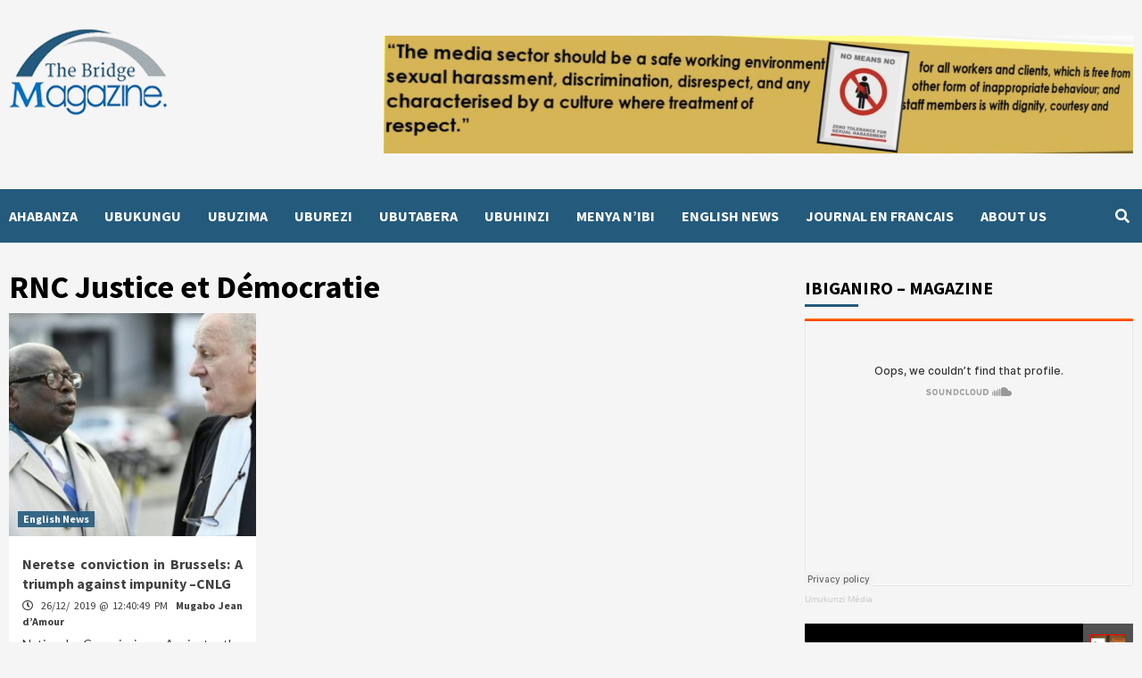

--- FILE ---
content_type: text/html; charset=UTF-8
request_url: https://thebridge.rw/tag/rnc-justice-et-democratie/
body_size: 14764
content:
<!doctype html>
<html lang="en-US">
<head>
    <meta charset="UTF-8">
    <meta name="viewport" content="width=device-width, initial-scale=1">
    <link rel="profile" href="http://gmpg.org/xfn/11">

    <title>RNC Justice et Démocratie &#8211; THEBRIDGE.RW</title>
	<style>img:is([sizes="auto" i], [sizes^="auto," i]) { contain-intrinsic-size: 3000px 1500px }</style>
	<meta name="robots" content="follow, noindex">
<meta property="og:url" content="https://thebridge.rw/tag/rnc-justice-et-democratie/">
<meta property="og:site_name" content="THEBRIDGE.RW">
<meta property="og:locale" content="en_US">
<meta property="og:type" content="object">
<meta property="og:title" content="RNC Justice et Démocratie - THEBRIDGE.RW">
<meta property="fb:pages" content="">
<meta property="fb:admins" content="">
<meta property="fb:app_id" content="">
<meta name="twitter:card" content="summary">
<meta name="twitter:site" content="https://twitter.com/MaBridge_2018">
<meta name="twitter:creator" content="https://twitter.com/MaBridge_2018">
<meta name="twitter:title" content="RNC Justice et Démocratie - THEBRIDGE.RW">
<link rel='dns-prefetch' href='//static.addtoany.com' />
<link rel='dns-prefetch' href='//fonts.googleapis.com' />
		<!-- This site uses the Google Analytics by MonsterInsights plugin v9.9.0 - Using Analytics tracking - https://www.monsterinsights.com/ -->
		<!-- Note: MonsterInsights is not currently configured on this site. The site owner needs to authenticate with Google Analytics in the MonsterInsights settings panel. -->
					<!-- No tracking code set -->
				<!-- / Google Analytics by MonsterInsights -->
		<script type="text/javascript">
/* <![CDATA[ */
window._wpemojiSettings = {"baseUrl":"https:\/\/s.w.org\/images\/core\/emoji\/16.0.1\/72x72\/","ext":".png","svgUrl":"https:\/\/s.w.org\/images\/core\/emoji\/16.0.1\/svg\/","svgExt":".svg","source":{"concatemoji":"https:\/\/thebridge.rw\/wp-includes\/js\/wp-emoji-release.min.js?ver=6.8.3"}};
/*! This file is auto-generated */
!function(s,n){var o,i,e;function c(e){try{var t={supportTests:e,timestamp:(new Date).valueOf()};sessionStorage.setItem(o,JSON.stringify(t))}catch(e){}}function p(e,t,n){e.clearRect(0,0,e.canvas.width,e.canvas.height),e.fillText(t,0,0);var t=new Uint32Array(e.getImageData(0,0,e.canvas.width,e.canvas.height).data),a=(e.clearRect(0,0,e.canvas.width,e.canvas.height),e.fillText(n,0,0),new Uint32Array(e.getImageData(0,0,e.canvas.width,e.canvas.height).data));return t.every(function(e,t){return e===a[t]})}function u(e,t){e.clearRect(0,0,e.canvas.width,e.canvas.height),e.fillText(t,0,0);for(var n=e.getImageData(16,16,1,1),a=0;a<n.data.length;a++)if(0!==n.data[a])return!1;return!0}function f(e,t,n,a){switch(t){case"flag":return n(e,"\ud83c\udff3\ufe0f\u200d\u26a7\ufe0f","\ud83c\udff3\ufe0f\u200b\u26a7\ufe0f")?!1:!n(e,"\ud83c\udde8\ud83c\uddf6","\ud83c\udde8\u200b\ud83c\uddf6")&&!n(e,"\ud83c\udff4\udb40\udc67\udb40\udc62\udb40\udc65\udb40\udc6e\udb40\udc67\udb40\udc7f","\ud83c\udff4\u200b\udb40\udc67\u200b\udb40\udc62\u200b\udb40\udc65\u200b\udb40\udc6e\u200b\udb40\udc67\u200b\udb40\udc7f");case"emoji":return!a(e,"\ud83e\udedf")}return!1}function g(e,t,n,a){var r="undefined"!=typeof WorkerGlobalScope&&self instanceof WorkerGlobalScope?new OffscreenCanvas(300,150):s.createElement("canvas"),o=r.getContext("2d",{willReadFrequently:!0}),i=(o.textBaseline="top",o.font="600 32px Arial",{});return e.forEach(function(e){i[e]=t(o,e,n,a)}),i}function t(e){var t=s.createElement("script");t.src=e,t.defer=!0,s.head.appendChild(t)}"undefined"!=typeof Promise&&(o="wpEmojiSettingsSupports",i=["flag","emoji"],n.supports={everything:!0,everythingExceptFlag:!0},e=new Promise(function(e){s.addEventListener("DOMContentLoaded",e,{once:!0})}),new Promise(function(t){var n=function(){try{var e=JSON.parse(sessionStorage.getItem(o));if("object"==typeof e&&"number"==typeof e.timestamp&&(new Date).valueOf()<e.timestamp+604800&&"object"==typeof e.supportTests)return e.supportTests}catch(e){}return null}();if(!n){if("undefined"!=typeof Worker&&"undefined"!=typeof OffscreenCanvas&&"undefined"!=typeof URL&&URL.createObjectURL&&"undefined"!=typeof Blob)try{var e="postMessage("+g.toString()+"("+[JSON.stringify(i),f.toString(),p.toString(),u.toString()].join(",")+"));",a=new Blob([e],{type:"text/javascript"}),r=new Worker(URL.createObjectURL(a),{name:"wpTestEmojiSupports"});return void(r.onmessage=function(e){c(n=e.data),r.terminate(),t(n)})}catch(e){}c(n=g(i,f,p,u))}t(n)}).then(function(e){for(var t in e)n.supports[t]=e[t],n.supports.everything=n.supports.everything&&n.supports[t],"flag"!==t&&(n.supports.everythingExceptFlag=n.supports.everythingExceptFlag&&n.supports[t]);n.supports.everythingExceptFlag=n.supports.everythingExceptFlag&&!n.supports.flag,n.DOMReady=!1,n.readyCallback=function(){n.DOMReady=!0}}).then(function(){return e}).then(function(){var e;n.supports.everything||(n.readyCallback(),(e=n.source||{}).concatemoji?t(e.concatemoji):e.wpemoji&&e.twemoji&&(t(e.twemoji),t(e.wpemoji)))}))}((window,document),window._wpemojiSettings);
/* ]]> */
</script>

<style id='wp-emoji-styles-inline-css' type='text/css'>

	img.wp-smiley, img.emoji {
		display: inline !important;
		border: none !important;
		box-shadow: none !important;
		height: 1em !important;
		width: 1em !important;
		margin: 0 0.07em !important;
		vertical-align: -0.1em !important;
		background: none !important;
		padding: 0 !important;
	}
</style>
<link rel='stylesheet' id='wp-block-library-css' href='https://thebridge.rw/wp-includes/css/dist/block-library/style.min.css?ver=6.8.3' type='text/css' media='all' />
<style id='classic-theme-styles-inline-css' type='text/css'>
/*! This file is auto-generated */
.wp-block-button__link{color:#fff;background-color:#32373c;border-radius:9999px;box-shadow:none;text-decoration:none;padding:calc(.667em + 2px) calc(1.333em + 2px);font-size:1.125em}.wp-block-file__button{background:#32373c;color:#fff;text-decoration:none}
</style>
<style id='global-styles-inline-css' type='text/css'>
:root{--wp--preset--aspect-ratio--square: 1;--wp--preset--aspect-ratio--4-3: 4/3;--wp--preset--aspect-ratio--3-4: 3/4;--wp--preset--aspect-ratio--3-2: 3/2;--wp--preset--aspect-ratio--2-3: 2/3;--wp--preset--aspect-ratio--16-9: 16/9;--wp--preset--aspect-ratio--9-16: 9/16;--wp--preset--color--black: #000000;--wp--preset--color--cyan-bluish-gray: #abb8c3;--wp--preset--color--white: #ffffff;--wp--preset--color--pale-pink: #f78da7;--wp--preset--color--vivid-red: #cf2e2e;--wp--preset--color--luminous-vivid-orange: #ff6900;--wp--preset--color--luminous-vivid-amber: #fcb900;--wp--preset--color--light-green-cyan: #7bdcb5;--wp--preset--color--vivid-green-cyan: #00d084;--wp--preset--color--pale-cyan-blue: #8ed1fc;--wp--preset--color--vivid-cyan-blue: #0693e3;--wp--preset--color--vivid-purple: #9b51e0;--wp--preset--gradient--vivid-cyan-blue-to-vivid-purple: linear-gradient(135deg,rgba(6,147,227,1) 0%,rgb(155,81,224) 100%);--wp--preset--gradient--light-green-cyan-to-vivid-green-cyan: linear-gradient(135deg,rgb(122,220,180) 0%,rgb(0,208,130) 100%);--wp--preset--gradient--luminous-vivid-amber-to-luminous-vivid-orange: linear-gradient(135deg,rgba(252,185,0,1) 0%,rgba(255,105,0,1) 100%);--wp--preset--gradient--luminous-vivid-orange-to-vivid-red: linear-gradient(135deg,rgba(255,105,0,1) 0%,rgb(207,46,46) 100%);--wp--preset--gradient--very-light-gray-to-cyan-bluish-gray: linear-gradient(135deg,rgb(238,238,238) 0%,rgb(169,184,195) 100%);--wp--preset--gradient--cool-to-warm-spectrum: linear-gradient(135deg,rgb(74,234,220) 0%,rgb(151,120,209) 20%,rgb(207,42,186) 40%,rgb(238,44,130) 60%,rgb(251,105,98) 80%,rgb(254,248,76) 100%);--wp--preset--gradient--blush-light-purple: linear-gradient(135deg,rgb(255,206,236) 0%,rgb(152,150,240) 100%);--wp--preset--gradient--blush-bordeaux: linear-gradient(135deg,rgb(254,205,165) 0%,rgb(254,45,45) 50%,rgb(107,0,62) 100%);--wp--preset--gradient--luminous-dusk: linear-gradient(135deg,rgb(255,203,112) 0%,rgb(199,81,192) 50%,rgb(65,88,208) 100%);--wp--preset--gradient--pale-ocean: linear-gradient(135deg,rgb(255,245,203) 0%,rgb(182,227,212) 50%,rgb(51,167,181) 100%);--wp--preset--gradient--electric-grass: linear-gradient(135deg,rgb(202,248,128) 0%,rgb(113,206,126) 100%);--wp--preset--gradient--midnight: linear-gradient(135deg,rgb(2,3,129) 0%,rgb(40,116,252) 100%);--wp--preset--font-size--small: 13px;--wp--preset--font-size--medium: 20px;--wp--preset--font-size--large: 36px;--wp--preset--font-size--x-large: 42px;--wp--preset--spacing--20: 0.44rem;--wp--preset--spacing--30: 0.67rem;--wp--preset--spacing--40: 1rem;--wp--preset--spacing--50: 1.5rem;--wp--preset--spacing--60: 2.25rem;--wp--preset--spacing--70: 3.38rem;--wp--preset--spacing--80: 5.06rem;--wp--preset--shadow--natural: 6px 6px 9px rgba(0, 0, 0, 0.2);--wp--preset--shadow--deep: 12px 12px 50px rgba(0, 0, 0, 0.4);--wp--preset--shadow--sharp: 6px 6px 0px rgba(0, 0, 0, 0.2);--wp--preset--shadow--outlined: 6px 6px 0px -3px rgba(255, 255, 255, 1), 6px 6px rgba(0, 0, 0, 1);--wp--preset--shadow--crisp: 6px 6px 0px rgba(0, 0, 0, 1);}:where(.is-layout-flex){gap: 0.5em;}:where(.is-layout-grid){gap: 0.5em;}body .is-layout-flex{display: flex;}.is-layout-flex{flex-wrap: wrap;align-items: center;}.is-layout-flex > :is(*, div){margin: 0;}body .is-layout-grid{display: grid;}.is-layout-grid > :is(*, div){margin: 0;}:where(.wp-block-columns.is-layout-flex){gap: 2em;}:where(.wp-block-columns.is-layout-grid){gap: 2em;}:where(.wp-block-post-template.is-layout-flex){gap: 1.25em;}:where(.wp-block-post-template.is-layout-grid){gap: 1.25em;}.has-black-color{color: var(--wp--preset--color--black) !important;}.has-cyan-bluish-gray-color{color: var(--wp--preset--color--cyan-bluish-gray) !important;}.has-white-color{color: var(--wp--preset--color--white) !important;}.has-pale-pink-color{color: var(--wp--preset--color--pale-pink) !important;}.has-vivid-red-color{color: var(--wp--preset--color--vivid-red) !important;}.has-luminous-vivid-orange-color{color: var(--wp--preset--color--luminous-vivid-orange) !important;}.has-luminous-vivid-amber-color{color: var(--wp--preset--color--luminous-vivid-amber) !important;}.has-light-green-cyan-color{color: var(--wp--preset--color--light-green-cyan) !important;}.has-vivid-green-cyan-color{color: var(--wp--preset--color--vivid-green-cyan) !important;}.has-pale-cyan-blue-color{color: var(--wp--preset--color--pale-cyan-blue) !important;}.has-vivid-cyan-blue-color{color: var(--wp--preset--color--vivid-cyan-blue) !important;}.has-vivid-purple-color{color: var(--wp--preset--color--vivid-purple) !important;}.has-black-background-color{background-color: var(--wp--preset--color--black) !important;}.has-cyan-bluish-gray-background-color{background-color: var(--wp--preset--color--cyan-bluish-gray) !important;}.has-white-background-color{background-color: var(--wp--preset--color--white) !important;}.has-pale-pink-background-color{background-color: var(--wp--preset--color--pale-pink) !important;}.has-vivid-red-background-color{background-color: var(--wp--preset--color--vivid-red) !important;}.has-luminous-vivid-orange-background-color{background-color: var(--wp--preset--color--luminous-vivid-orange) !important;}.has-luminous-vivid-amber-background-color{background-color: var(--wp--preset--color--luminous-vivid-amber) !important;}.has-light-green-cyan-background-color{background-color: var(--wp--preset--color--light-green-cyan) !important;}.has-vivid-green-cyan-background-color{background-color: var(--wp--preset--color--vivid-green-cyan) !important;}.has-pale-cyan-blue-background-color{background-color: var(--wp--preset--color--pale-cyan-blue) !important;}.has-vivid-cyan-blue-background-color{background-color: var(--wp--preset--color--vivid-cyan-blue) !important;}.has-vivid-purple-background-color{background-color: var(--wp--preset--color--vivid-purple) !important;}.has-black-border-color{border-color: var(--wp--preset--color--black) !important;}.has-cyan-bluish-gray-border-color{border-color: var(--wp--preset--color--cyan-bluish-gray) !important;}.has-white-border-color{border-color: var(--wp--preset--color--white) !important;}.has-pale-pink-border-color{border-color: var(--wp--preset--color--pale-pink) !important;}.has-vivid-red-border-color{border-color: var(--wp--preset--color--vivid-red) !important;}.has-luminous-vivid-orange-border-color{border-color: var(--wp--preset--color--luminous-vivid-orange) !important;}.has-luminous-vivid-amber-border-color{border-color: var(--wp--preset--color--luminous-vivid-amber) !important;}.has-light-green-cyan-border-color{border-color: var(--wp--preset--color--light-green-cyan) !important;}.has-vivid-green-cyan-border-color{border-color: var(--wp--preset--color--vivid-green-cyan) !important;}.has-pale-cyan-blue-border-color{border-color: var(--wp--preset--color--pale-cyan-blue) !important;}.has-vivid-cyan-blue-border-color{border-color: var(--wp--preset--color--vivid-cyan-blue) !important;}.has-vivid-purple-border-color{border-color: var(--wp--preset--color--vivid-purple) !important;}.has-vivid-cyan-blue-to-vivid-purple-gradient-background{background: var(--wp--preset--gradient--vivid-cyan-blue-to-vivid-purple) !important;}.has-light-green-cyan-to-vivid-green-cyan-gradient-background{background: var(--wp--preset--gradient--light-green-cyan-to-vivid-green-cyan) !important;}.has-luminous-vivid-amber-to-luminous-vivid-orange-gradient-background{background: var(--wp--preset--gradient--luminous-vivid-amber-to-luminous-vivid-orange) !important;}.has-luminous-vivid-orange-to-vivid-red-gradient-background{background: var(--wp--preset--gradient--luminous-vivid-orange-to-vivid-red) !important;}.has-very-light-gray-to-cyan-bluish-gray-gradient-background{background: var(--wp--preset--gradient--very-light-gray-to-cyan-bluish-gray) !important;}.has-cool-to-warm-spectrum-gradient-background{background: var(--wp--preset--gradient--cool-to-warm-spectrum) !important;}.has-blush-light-purple-gradient-background{background: var(--wp--preset--gradient--blush-light-purple) !important;}.has-blush-bordeaux-gradient-background{background: var(--wp--preset--gradient--blush-bordeaux) !important;}.has-luminous-dusk-gradient-background{background: var(--wp--preset--gradient--luminous-dusk) !important;}.has-pale-ocean-gradient-background{background: var(--wp--preset--gradient--pale-ocean) !important;}.has-electric-grass-gradient-background{background: var(--wp--preset--gradient--electric-grass) !important;}.has-midnight-gradient-background{background: var(--wp--preset--gradient--midnight) !important;}.has-small-font-size{font-size: var(--wp--preset--font-size--small) !important;}.has-medium-font-size{font-size: var(--wp--preset--font-size--medium) !important;}.has-large-font-size{font-size: var(--wp--preset--font-size--large) !important;}.has-x-large-font-size{font-size: var(--wp--preset--font-size--x-large) !important;}
:where(.wp-block-post-template.is-layout-flex){gap: 1.25em;}:where(.wp-block-post-template.is-layout-grid){gap: 1.25em;}
:where(.wp-block-columns.is-layout-flex){gap: 2em;}:where(.wp-block-columns.is-layout-grid){gap: 2em;}
:root :where(.wp-block-pullquote){font-size: 1.5em;line-height: 1.6;}
</style>
<link rel='stylesheet' id='wpsm_team_b-font-awesome-front-css' href='https://thebridge.rw/wp-content/plugins/team-builder/assets/css/font-awesome/css/font-awesome.min.css?ver=6.8.3' type='text/css' media='all' />
<link rel='stylesheet' id='wpsm_team_b_bootstrap-front-css' href='https://thebridge.rw/wp-content/plugins/team-builder/assets/css/bootstrap-front.css?ver=6.8.3' type='text/css' media='all' />
<link rel='stylesheet' id='wpsm_team_b_team-css' href='https://thebridge.rw/wp-content/plugins/team-builder/assets/css/team.css?ver=6.8.3' type='text/css' media='all' />
<link rel='stylesheet' id='wpsm_team_b_owl_carousel_min_css-css' href='https://thebridge.rw/wp-content/plugins/team-builder/assets/css/owl.carousel.min.css?ver=6.8.3' type='text/css' media='all' />
<link rel='stylesheet' id='ppress-frontend-css' href='https://thebridge.rw/wp-content/plugins/wp-user-avatar/assets/css/frontend.min.css?ver=4.16.7' type='text/css' media='all' />
<link rel='stylesheet' id='ppress-flatpickr-css' href='https://thebridge.rw/wp-content/plugins/wp-user-avatar/assets/flatpickr/flatpickr.min.css?ver=4.16.7' type='text/css' media='all' />
<link rel='stylesheet' id='ppress-select2-css' href='https://thebridge.rw/wp-content/plugins/wp-user-avatar/assets/select2/select2.min.css?ver=6.8.3' type='text/css' media='all' />
<link rel='stylesheet' id='font-awesome-v5-css' href='https://thebridge.rw/wp-content/themes/covernews/assets/font-awesome-v5/css/fontawesome-all.min.css?ver=6.8.3' type='text/css' media='all' />
<link rel='stylesheet' id='bootstrap-css' href='https://thebridge.rw/wp-content/themes/covernews/assets/bootstrap/css/bootstrap.min.css?ver=6.8.3' type='text/css' media='all' />
<link rel='stylesheet' id='slick-css' href='https://thebridge.rw/wp-content/themes/covernews/assets/slick/css/slick.css?ver=6.8.3' type='text/css' media='all' />
<link rel='stylesheet' id='covernews-google-fonts-css' href='https://fonts.googleapis.com/css?family=Source%20Sans%20Pro:400,400i,700,700i|Lato:400,300,400italic,900,700&#038;subset=latin,latin-ext' type='text/css' media='all' />
<link rel='stylesheet' id='covernews-style-css' href='https://thebridge.rw/wp-content/themes/covernews/style.css?ver=6.8.3' type='text/css' media='all' />
<link rel='stylesheet' id='post_hit_counter-widget-css' href='https://thebridge.rw/wp-content/plugins/post-hit-counterr/assets/css/widget.css?ver=1.3.2' type='text/css' media='all' />
<link rel='stylesheet' id='addtoany-css' href='https://thebridge.rw/wp-content/plugins/add-to-any/addtoany.min.css?ver=1.16' type='text/css' media='all' />
<script type="text/javascript" src="https://thebridge.rw/wp-includes/js/jquery/jquery.min.js?ver=3.7.1" id="jquery-core-js"></script>
<script type="text/javascript" src="https://thebridge.rw/wp-includes/js/jquery/jquery-migrate.min.js?ver=3.4.1" id="jquery-migrate-js"></script>
<script type="text/javascript" src="https://thebridge.rw/wp-content/plugins/captcha-ban%20xx/assets/global/plugins/custom/js/front-end-script.js?ver=6.8.3" id="captcha-bank-front-end-script.js-js"></script>
<script type="text/javascript" id="addtoany-core-js-before">
/* <![CDATA[ */
window.a2a_config=window.a2a_config||{};a2a_config.callbacks=[];a2a_config.overlays=[];a2a_config.templates={};
/* ]]> */
</script>
<script type="text/javascript" defer src="https://static.addtoany.com/menu/page.js" id="addtoany-core-js"></script>
<script type="text/javascript" defer src="https://thebridge.rw/wp-content/plugins/add-to-any/addtoany.min.js?ver=1.1" id="addtoany-jquery-js"></script>
<script type="text/javascript" src="https://thebridge.rw/wp-content/plugins/team-builder/assets/js/owl.carousel.min.js?ver=6.8.3" id="wpsm_team_b_owl_carousel_min_js-js"></script>
<script type="text/javascript" src="https://thebridge.rw/wp-content/plugins/wp-user-avatar/assets/flatpickr/flatpickr.min.js?ver=4.16.7" id="ppress-flatpickr-js"></script>
<script type="text/javascript" src="https://thebridge.rw/wp-content/plugins/wp-user-avatar/assets/select2/select2.min.js?ver=4.16.7" id="ppress-select2-js"></script>
<link rel="https://api.w.org/" href="https://thebridge.rw/wp-json/" /><link rel="alternate" title="JSON" type="application/json" href="https://thebridge.rw/wp-json/wp/v2/tags/118" /><link rel="EditURI" type="application/rsd+xml" title="RSD" href="https://thebridge.rw/xmlrpc.php?rsd" />
<meta name="generator" content="WordPress 6.8.3" />
<style type="text/css" id="simple-css-output">div { text-align: justify; text-justify: inter-word;}</style>        <style type="text/css">
                        body .masthead-banner.data-bg:before {
                background: rgba(0,0,0,0);
            }
                        .site-title,
            .site-description {
                position: absolute;
                clip: rect(1px, 1px, 1px, 1px);
                display: none;
            }

            

        </style>
        <link rel="icon" href="https://thebridge.rw/wp-content/uploads/2019/07/cropped-cropped-Logo-magazine-1-32x32.png" sizes="32x32" />
<link rel="icon" href="https://thebridge.rw/wp-content/uploads/2019/07/cropped-cropped-Logo-magazine-1-192x192.png" sizes="192x192" />
<link rel="apple-touch-icon" href="https://thebridge.rw/wp-content/uploads/2019/07/cropped-cropped-Logo-magazine-1-180x180.png" />
<meta name="msapplication-TileImage" content="https://thebridge.rw/wp-content/uploads/2019/07/cropped-cropped-Logo-magazine-1-270x270.png" />
</head>

<body class="archive tag tag-rnc-justice-et-democratie tag-118 wp-custom-logo wp-embed-responsive wp-theme-covernews metaslider-plugin hfeed default-content-layout aft-sticky-sidebar header-image-default align-content-left">


<div id="page" class="site">
    <a class="skip-link screen-reader-text" href="#content">Skip to content</a>

    <div class="header-layout-1">
                <header id="masthead" class="site-header">
                        <div class="masthead-banner "
                 data-background="">
                <div class="container">
                    <div class="row">
                        <div class="col-md-4">
                            <div class="site-branding">
                                <a href="https://thebridge.rw/" class="custom-logo-link" rel="home"><img width="180" height="100" src="https://thebridge.rw/wp-content/uploads/2019/07/cropped-cropped-Logo-magazine.png" class="custom-logo" alt="THEBRIDGE.RW" decoding="async" /></a>                                    <p class="site-title font-family-1">
                                        <a href="https://thebridge.rw/"
                                           rel="home">THEBRIDGE.RW</a>
                                    </p>
                                
                                                                    <p class="site-description">Online News Publishing</p>
                                                            </div>
                        </div>
                        <div class="col-md-8">
                                        <div class="banner-promotions-wrapper">
                                    <div class="promotion-section">
                        <a href="https://thebridge.rw/" target="_blank">
                            <img width="2840" height="448" src="https://thebridge.rw/wp-content/uploads/2024/09/cropped-untitled-design-12.png" class="attachment-full size-full" alt="" decoding="async" fetchpriority="high" srcset="https://thebridge.rw/wp-content/uploads/2024/09/cropped-untitled-design-12.png 2840w, https://thebridge.rw/wp-content/uploads/2024/09/cropped-untitled-design-12-300x47.png 300w, https://thebridge.rw/wp-content/uploads/2024/09/cropped-untitled-design-12-1024x162.png 1024w, https://thebridge.rw/wp-content/uploads/2024/09/cropped-untitled-design-12-768x121.png 768w, https://thebridge.rw/wp-content/uploads/2024/09/cropped-untitled-design-12-1536x242.png 1536w, https://thebridge.rw/wp-content/uploads/2024/09/cropped-untitled-design-12-2048x323.png 2048w" sizes="(max-width: 2840px) 100vw, 2840px" />                        </a>
                    </div>
                                
            </div>
            <!-- Trending line END -->
                                    </div>
                    </div>
                </div>
            </div>
            <nav id="site-navigation" class="main-navigation">
                <div class="container">
                    <div class="row">
                        <div class="kol-12">
                            <div class="navigation-container">

<div class="main-navigation-container-items-wrapper">

                                <button class="toggle-menu" aria-controls="primary-menu" aria-expanded="false">
                                <span class="screen-reader-text">Primary Menu</span>
                                 <i class="ham"></i>
                        </button>
                                <span class="af-mobile-site-title-wrap">
                            <a href="https://thebridge.rw/" class="custom-logo-link" rel="home"><img width="180" height="100" src="https://thebridge.rw/wp-content/uploads/2019/07/cropped-cropped-Logo-magazine.png" class="custom-logo" alt="THEBRIDGE.RW" decoding="async" /></a>                                    <p class="site-title font-family-1">
                                <a href="https://thebridge.rw/"
                                   rel="home">THEBRIDGE.RW</a>
                            </p>
                        </span>
                                <div class="menu main-menu"><ul id="primary-menu" class="menu"><li id="menu-item-85" class="menu-item menu-item-type-custom menu-item-object-custom menu-item-home menu-item-85"><a href="http://thebridge.rw/">AHABANZA</a></li>
<li id="menu-item-10018" class="menu-item menu-item-type-taxonomy menu-item-object-category menu-item-10018"><a href="https://thebridge.rw/ubukungu/">UBUKUNGU</a></li>
<li id="menu-item-10021" class="menu-item menu-item-type-taxonomy menu-item-object-category menu-item-10021"><a href="https://thebridge.rw/ubuzima/">UBUZIMA</a></li>
<li id="menu-item-10019" class="menu-item menu-item-type-taxonomy menu-item-object-category menu-item-10019"><a href="https://thebridge.rw/uburezi/">UBUREZI</a></li>
<li id="menu-item-10020" class="menu-item menu-item-type-taxonomy menu-item-object-category menu-item-10020"><a href="https://thebridge.rw/ubutabera/">UBUTABERA</a></li>
<li id="menu-item-1980" class="menu-item menu-item-type-taxonomy menu-item-object-category menu-item-1980"><a href="https://thebridge.rw/ubuhinzi/">UBUHINZI</a></li>
<li id="menu-item-10022" class="menu-item menu-item-type-taxonomy menu-item-object-category menu-item-10022"><a href="https://thebridge.rw/menya-nibi/">MENYA N&#8217;IBI</a></li>
<li id="menu-item-1160" class="menu-item menu-item-type-taxonomy menu-item-object-category menu-item-1160"><a href="https://thebridge.rw/english-news/">ENGLISH NEWS</a></li>
<li id="menu-item-1161" class="menu-item menu-item-type-taxonomy menu-item-object-category menu-item-1161"><a href="https://thebridge.rw/journal-en-francais/">JOURNAL EN FRANCAIS</a></li>
<li id="menu-item-4055" class="menu-item menu-item-type-post_type menu-item-object-page menu-item-4055"><a href="https://thebridge.rw/about-us/">ABOUT US</a></li>
</ul></div></div>
                                <div class="cart-search">

                                    <div class="af-search-wrap">
                                        <div class="search-overlay">
                                            <a href="#" title="Search" class="search-icon">
                                                <i class="fa fa-search"></i>
                                            </a>
                                            <div class="af-search-form">
                                                <form role="search" method="get" class="search-form" action="https://thebridge.rw/">
				<label>
					<span class="screen-reader-text">Search for:</span>
					<input type="search" class="search-field" placeholder="Search &hellip;" value="" name="s" />
				</label>
				<input type="submit" class="search-submit" value="Search" />
			</form>                                            </div>
                                        </div>
                                    </div>
                                </div>


                            </div>
                        </div>
                    </div>
                </div>
            </nav>
        </header>
    </div>

    <div id="content" class="container">
        <div class="row">

                <div id="primary" class="content-area">
                    <main id="main" class="site-main">

                        
                            <header class="header-title-wrapper1">
                                <h1 class="page-title">RNC Justice et Démocratie</h1>                            </header><!-- .header-title-wrapper -->
                            <div class="row">
                            

        <article id="post-1082" class="col-lg-4 col-sm-4 col-md-4 latest-posts-grid post-1082 post type-post status-publish format-standard has-post-thumbnail hentry category-english-news tag-procesneretse tag-association-modeste-et-innocent tag-cnlg tag-haguruka tag-ibuka-belgique tag-ibuka-rwanda tag-minisiteri-y-ubutabera tag-neretse-fabien tag-rnc-justice-et-democratie"                 data-mh="archive-layout-grid">
            
<div class="align-items-center">
        <div class="spotlight-post">
            <figure class="categorised-article inside-img">
                <div class="categorised-article-wrapper">
                    <div class="data-bg-hover data-bg data-bg-categorised"
                         data-background="https://thebridge.rw/wp-content/uploads/2019/12/Rwandan-Fabien-Neretse-left-has-been-sentenced-to-25-years-of-jail-after-being-convicted-of-genocide-and-war-crimes-by-Brussels-Assize-Court-on-December-19-2019.-720x380.jpg">
                        <a href="https://thebridge.rw/1082-2/"></a>
                    </div>
                                        <div class="figure-categories figure-categories-bg">
                        <ul class="cat-links"><li class="meta-category">
                             <a class="covernews-categories category-color-1" href="https://thebridge.rw/english-news/" alt="View all posts in English News"> 
                                 English News
                             </a>
                        </li></ul>                    </div>
                </div>

            </figure>
            <figcaption>

                <h3 class="article-title article-title-1">
                    <a href="https://thebridge.rw/1082-2/">
                        Neretse conviction in Brussels: A triumph against impunity –CNLG                    </a>
                </h3>
                <div class="grid-item-metadata">
                    
        <span class="author-links">
                            <span class="item-metadata posts-date">
                <i class="far fa-clock"></i>
                    26/12/ 2019 @ 12:40:49 PM            </span>
                        
                <span class="item-metadata posts-author">
            <a href="https://thebridge.rw/author/mugabo/">
                Mugabo Jean d’Amour            </a>
        </span>
                    </span>
                        </div>
                                    <div class="full-item-discription">
                        <div class="post-description">
                            <p>National Commission Against the Genocide (CNLG) has welcomed the verdict of Brussels Assize Court which&#8230;</p>

                        </div>
                    </div>
                            </figcaption>
    </div>
    </div>







        </article>
                                <div class="col col-ten">
                                <div class="covernews-pagination">
                                                                    </div>
                            </div>
                                            </div>
                    </main><!-- #main -->
                </div><!-- #primary -->

                <aside id="secondary" class="widget-area sidebar-sticky-top">
	<div id="custom_html-2" class="widget_text widget covernews-widget widget_custom_html"><h2 class="widget-title widget-title-1"><span>IBIGANIRO &#8211; MAGAZINE</span></h2><div class="textwidget custom-html-widget"><iframe width="100%" height="300" scrolling="no" frameborder="no" allow="autoplay" src="https://w.soundcloud.com/player/?url=https%3A//api.soundcloud.com/users/664396287&color=%23ff5500&auto_play=false&hide_related=false&show_comments=true&show_user=true&show_reposts=false&show_teaser=true&visual=true"></iframe><div style="font-size: 10px; color: #cccccc;line-break: anywhere;word-break: normal;overflow: hidden;white-space: nowrap;text-overflow: ellipsis; font-family: Interstate,Lucida Grande,Lucida Sans Unicode,Lucida Sans,Garuda,Verdana,Tahoma,sans-serif;font-weight: 100;"><a href="https://soundcloud.com/umukunzi-media" title="Umukunzi Média" target="_blank" style="color: #cccccc; text-decoration: none;">Umukunzi Média</a></div></div></div><div id="custom_html-11" class="widget_text widget covernews-widget widget_custom_html"><div class="textwidget custom-html-widget">    <link href="https://fonts.googleapis.com/css?family=Open+Sans:300,400,600,700,800%7CShadows+Into+Light" rel="stylesheet" type="text/css">
    <script type='text/javascript' src='https://ajax.googleapis.com/ajax/libs/jquery/1.11.1/jquery.min.js'></script>
    <div id="gallery4259" style="margin:0px auto;display:none;">                <div data-type="youtube"
                    data-title="Rwanda Media Anti Sexual ..."
                    data-description="According to the Rwanda Demographic and Health Survey 2019-20 from the National "
                    data-thumb="https://i.ytimg.com/vi/aR4bPcaoQIk/mqdefault.jpg"
                    data-image="https://i.ytimg.com/vi/aR4bPcaoQIk/sddefault.jpg"
                    data-videoid="aR4bPcaoQIk"></div>
                            <div data-type="youtube"
                    data-title="Gufunguka mu mutwe niho i..."
                    data-description="Ikiganiro Mukarugwiza Clemence ufite ubumuga bwo kutabona yagiranye na The Bridg"
                    data-thumb="https://i.ytimg.com/vi/lehPIpP5YzQ/mqdefault.jpg"
                    data-image="https://i.ytimg.com/vi/lehPIpP5YzQ/sddefault.jpg"
                    data-videoid="lehPIpP5YzQ"></div>
                            <div data-type="youtube"
                    data-title="Uko COVID 19 ihagaze mu R..."
                    data-description="Ishami ry&#039;Umuryango w&#039;Abibumbye rishinzwe ubuzima mu Rwanda rirasobanura uko u R"
                    data-thumb="https://i.ytimg.com/vi/RJmkTnaiepg/mqdefault.jpg"
                    data-image="https://i.ytimg.com/vi/RJmkTnaiepg/sddefault.jpg"
                    data-videoid="RJmkTnaiepg"></div>
                            <div data-type="youtube"
                    data-title="Uko urugamba rwo kurwanya..."
                    data-description="Umuvugizi w&#039;Ikigo cy&#039;Igihugu gishinzwe Ubuzima RBC; arasobanura aho urugamba rwo"
                    data-thumb="https://i.ytimg.com/vi/nhNrg9NQGJ8/mqdefault.jpg"
                    data-image="https://i.ytimg.com/vi/nhNrg9NQGJ8/sddefault.jpg"
                    data-videoid="nhNrg9NQGJ8"></div>
                            <div data-type="youtube"
                    data-title="Ikiganiro ku mikorere y&#039;i..."
                    data-description="Ishami ru&#039;Umuryango w&#039;Abibumbye rishinzwe ubuzima mu Rwanda OMS/WHO; rirasobanur"
                    data-thumb="https://i.ytimg.com/vi/GTLa8MsiUN8/mqdefault.jpg"
                    data-image="https://i.ytimg.com/vi/GTLa8MsiUN8/sddefault.jpg"
                    data-videoid="GTLa8MsiUN8"></div>
                            <div data-type="youtube"
                    data-title="Inguzanyo zo kuzahura ubu..."
                    data-description="Ikiganiro ku nguzanyo zo kuzahura ibikorwa by&#039;ubucuruzi bwazahajwe na COVID19, z"
                    data-thumb="https://i.ytimg.com/vi/QgUtkvqC6jc/mqdefault.jpg"
                    data-image="https://i.ytimg.com/vi/QgUtkvqC6jc/sddefault.jpg"
                    data-videoid="QgUtkvqC6jc"></div>
                            <div data-type="youtube"
                    data-title="Dr Isaac umuganga witaga ..."
                    data-description="Ikiganiro na Dr. Isaas Ndayishimiye witaga ku barwayi ba Covid19; arasobanura ub"
                    data-thumb="https://i.ytimg.com/vi/2JVYznSOGVc/mqdefault.jpg"
                    data-image="https://i.ytimg.com/vi/2JVYznSOGVc/sddefault.jpg"
                    data-videoid="2JVYznSOGVc"></div>
                            <div data-type="youtube"
                    data-title="Ikiganiro the Bridge Maga..."
                    data-description="Ikiganiro the Bridge Magazine yagiranye n&#039;umubyeyi warwaye Covid 19 yonsa; agaki"
                    data-thumb="https://i.ytimg.com/vi/fjKoXBiqH7I/mqdefault.jpg"
                    data-image="https://i.ytimg.com/vi/fjKoXBiqH7I/sddefault.jpg"
                    data-videoid="fjKoXBiqH7I"></div>
                            <div data-type="youtube"
                    data-title="Ikiganiro Dr Menelas Nkes..."
                    data-description="Ikiganiro Dr  Menelas Nkeshimana yagiranye na The Bridge Magazine, ku bwoko bush"
                    data-thumb="https://i.ytimg.com/vi/548zW3CwAqM/mqdefault.jpg"
                    data-image="https://i.ytimg.com/vi/548zW3CwAqM/sddefault.jpg"
                    data-videoid="548zW3CwAqM"></div>
                            <div data-type="youtube"
                    data-title="Icyo impuguke mu bukungu ..."
                    data-description="Ikiganiro The Bridge Magazine yagiranye na Teddy Kaberuka kirebana no kuzahura u"
                    data-thumb="https://i.ytimg.com/vi/lrOP2X4AaaI/mqdefault.jpg"
                    data-image="https://i.ytimg.com/vi/lrOP2X4AaaI/sddefault.jpg"
                    data-videoid="lrOP2X4AaaI"></div>
                            <div data-type="youtube"
                    data-title="Minisitiri Bayisenge Jean..."
                    data-description="Minisitiri w&#039;uburinganire n&#039;iterambere ry&#039;umuryango avuga ko icyaha cy&#039;ihohoterw"
                    data-thumb="https://i.ytimg.com/vi/bO2ekYxwYnY/mqdefault.jpg"
                    data-image="https://i.ytimg.com/vi/bO2ekYxwYnY/sddefault.jpg"
                    data-videoid="bO2ekYxwYnY"></div>
                            <div data-type="youtube"
                    data-title="BDF yatangaje ko igifite ..."
                    data-description="The Bridge Magazine yagiranye na Beata Uwurukundo ushinzwe Ishami ryo gucunga am"
                    data-thumb="https://i.ytimg.com/vi/uyx4jlKPqVg/mqdefault.jpg"
                    data-image="https://i.ytimg.com/vi/uyx4jlKPqVg/sddefault.jpg"
                    data-videoid="uyx4jlKPqVg"></div>
                            <div data-type="youtube"
                    data-title="Dr Menelas Nkeshimana ara..."
                    data-description="Ikiganiro The Bridge Magazine yagiranye na Dr Menelas Nkeshimana ukorera mu itsi"
                    data-thumb="https://i.ytimg.com/vi/tPInmaOPScc/mqdefault.jpg"
                    data-image="https://i.ytimg.com/vi/tPInmaOPScc/sddefault.jpg"
                    data-videoid="tPInmaOPScc"></div>
                            <div data-type="youtube"
                    data-title="Ubuhamya bwa Nyirajyamber..."
                    data-description="Ikiganiro The Bridge Magazine yagiranye na Nyirajyambere Jeanne D&#039;Arc, warwaye C"
                    data-thumb="https://i.ytimg.com/vi/VCgPOA2_mcs/mqdefault.jpg"
                    data-image="https://i.ytimg.com/vi/VCgPOA2_mcs/sddefault.jpg"
                    data-videoid="VCgPOA2_mcs"></div>
                            <div data-type="youtube"
                    data-title="Vivine Uwizeye arasobanur..."
                    data-description="Ikiganiro The Bridge Magazine yagiranye na Vivine Uwizeye warwaye COVID-19, agak"
                    data-thumb="https://i.ytimg.com/vi/7MItqj6Mgv0/mqdefault.jpg"
                    data-image="https://i.ytimg.com/vi/7MItqj6Mgv0/sddefault.jpg"
                    data-videoid="7MItqj6Mgv0"></div>
            </div>        <script>
            jQuery(document).ready(function() {
                jQuery("#gallery4259").unitegallery({
                    gallery_theme: "video",
                    gallery_width: 1100,
                    gallery_height: 450,
                    theme_autoplay: false,
                });
            });
        </script>
    
</div></div></aside><!-- #secondary -->
        </div>


</div>

<div class="af-main-banner-latest-posts grid-layout">
    <div class="container">
        <div class="row">

    <div class="widget-title-section">
                    <h4 class="widget-title header-after1">
                        <span class="header-after">                            
                            IZINDI NKURU WASOMA                            </span>
            </h4>
        
    </div>
    <div class="row">
                <div class="col-sm-15 latest-posts-grid" data-mh="latest-posts-grid">
                <div class="spotlight-post">
                    <figure class="categorised-article inside-img">
                        <div class="categorised-article-wrapper">
                            <div class="data-bg data-bg-hover data-bg-categorised"
                                 data-background="https://thebridge.rw/wp-content/uploads/2026/01/26246f49-7033-42b5-9d0e-6f4f4ab3ea88-400x250.jpeg">
                                <a href="https://thebridge.rw/sahara-marocain-la-suede-soutient-le-plan-marocain-dautonomie/"></a>
                            </div>
                        </div>
                                                <div class="figure-categories figure-categories-bg">
                            
                            <ul class="cat-links"><li class="meta-category">
                             <a class="covernews-categories category-color-1" href="https://thebridge.rw/journal-en-francais/" alt="View all posts in Journal en Français"> 
                                 Journal en Français
                             </a>
                        </li></ul>                        </div>
                    </figure>

                    <figcaption>
                        
                        <h3 class="article-title article-title-1">
                            <a href="https://thebridge.rw/sahara-marocain-la-suede-soutient-le-plan-marocain-dautonomie/">
                                Sahara marocain : la Suède soutient le plan marocain d’autonomie                            </a>
                        </h3>
                        <div class="grid-item-metadata">
                            
        <span class="author-links">
                            <span class="item-metadata posts-date">
                <i class="far fa-clock"></i>
                    21/01/ 2026 @ 1:19:12 PM            </span>
                        
                <span class="item-metadata posts-author">
            <a href="https://thebridge.rw/author/thebridge/">
                THE BRIDGE. RW            </a>
        </span>
                    </span>
                                </div>
                    </figcaption>
                </div>
            </div>
                    <div class="col-sm-15 latest-posts-grid" data-mh="latest-posts-grid">
                <div class="spotlight-post">
                    <figure class="categorised-article inside-img">
                        <div class="categorised-article-wrapper">
                            <div class="data-bg data-bg-hover data-bg-categorised"
                                 data-background="https://thebridge.rw/wp-content/uploads/2026/01/img_5172-400x250.jpeg">
                                <a href="https://thebridge.rw/sa-majeste-le-roi-repond-favorablement-a-linvitation-du-president-donald-j-trump-pour-devenir-membre-fondateur-du-conseil-de-paix-mae/"></a>
                            </div>
                        </div>
                                                <div class="figure-categories figure-categories-bg">
                            
                            <ul class="cat-links"><li class="meta-category">
                             <a class="covernews-categories category-color-1" href="https://thebridge.rw/journal-en-francais/" alt="View all posts in Journal en Français"> 
                                 Journal en Français
                             </a>
                        </li></ul>                        </div>
                    </figure>

                    <figcaption>
                        
                        <h3 class="article-title article-title-1">
                            <a href="https://thebridge.rw/sa-majeste-le-roi-repond-favorablement-a-linvitation-du-president-donald-j-trump-pour-devenir-membre-fondateur-du-conseil-de-paix-mae/">
                                Sa Majesté le Roi répond favorablement à l’invitation du Président Donald J Trump pour devenir Membre Fondateur du Conseil de Paix (MAE)                            </a>
                        </h3>
                        <div class="grid-item-metadata">
                            
        <span class="author-links">
                            <span class="item-metadata posts-date">
                <i class="far fa-clock"></i>
                    19/01/ 2026 @ 9:27:52 PM            </span>
                        
                <span class="item-metadata posts-author">
            <a href="https://thebridge.rw/author/thebridge/">
                THE BRIDGE. RW            </a>
        </span>
                    </span>
                                </div>
                    </figcaption>
                </div>
            </div>
                    <div class="col-sm-15 latest-posts-grid" data-mh="latest-posts-grid">
                <div class="spotlight-post">
                    <figure class="categorised-article inside-img">
                        <div class="categorised-article-wrapper">
                            <div class="data-bg data-bg-hover data-bg-categorised"
                                 data-background="https://thebridge.rw/wp-content/uploads/2026/01/fbdb0812-1730-43a5-94b4-c8d432ff57dd-400x250.jpeg">
                                <a href="https://thebridge.rw/comment-le-roi-mohammed-vi-a-fait-du-football-un-outil-strategique-au-service-du-maroc/"></a>
                            </div>
                        </div>
                                                <div class="figure-categories figure-categories-bg">
                            
                            <ul class="cat-links"><li class="meta-category">
                             <a class="covernews-categories category-color-1" href="https://thebridge.rw/journal-en-francais/" alt="View all posts in Journal en Français"> 
                                 Journal en Français
                             </a>
                        </li></ul>                        </div>
                    </figure>

                    <figcaption>
                        
                        <h3 class="article-title article-title-1">
                            <a href="https://thebridge.rw/comment-le-roi-mohammed-vi-a-fait-du-football-un-outil-strategique-au-service-du-maroc/">
                                Comment le Roi Mohammed VI a fait du football un outil stratégique au service du Maroc                            </a>
                        </h3>
                        <div class="grid-item-metadata">
                            
        <span class="author-links">
                            <span class="item-metadata posts-date">
                <i class="far fa-clock"></i>
                    18/01/ 2026 @ 2:40:29 PM            </span>
                        
                <span class="item-metadata posts-author">
            <a href="https://thebridge.rw/author/thebridge/">
                THE BRIDGE. RW            </a>
        </span>
                    </span>
                                </div>
                    </figcaption>
                </div>
            </div>
                    <div class="col-sm-15 latest-posts-grid" data-mh="latest-posts-grid">
                <div class="spotlight-post">
                    <figure class="categorised-article inside-img">
                        <div class="categorised-article-wrapper">
                            <div class="data-bg data-bg-hover data-bg-categorised"
                                 data-background="https://thebridge.rw/wp-content/uploads/2026/01/img_5051-1-400x250.jpeg">
                                <a href="https://thebridge.rw/gs-masaka-le-club-anti-violence-aide-les-etudiants-a-prevenir-les-abus/"></a>
                            </div>
                        </div>
                                                <div class="figure-categories figure-categories-bg">
                            
                            <ul class="cat-links"><li class="meta-category">
                             <a class="covernews-categories category-color-1" href="https://thebridge.rw/journal-en-francais/" alt="View all posts in Journal en Français"> 
                                 Journal en Français
                             </a>
                        </li></ul>                        </div>
                    </figure>

                    <figcaption>
                        
                        <h3 class="article-title article-title-1">
                            <a href="https://thebridge.rw/gs-masaka-le-club-anti-violence-aide-les-etudiants-a-prevenir-les-abus/">
                                GS Masaka : Le club anti-violence aide les étudiants à prévenir les abus                            </a>
                        </h3>
                        <div class="grid-item-metadata">
                            
        <span class="author-links">
                            <span class="item-metadata posts-date">
                <i class="far fa-clock"></i>
                    17/01/ 2026 @ 4:12:31 PM            </span>
                        
                <span class="item-metadata posts-author">
            <a href="https://thebridge.rw/author/umukunzi/">
                Umukunzi Médiatrice            </a>
        </span>
                    </span>
                                </div>
                    </figcaption>
                </div>
            </div>
                    <div class="col-sm-15 latest-posts-grid" data-mh="latest-posts-grid">
                <div class="spotlight-post">
                    <figure class="categorised-article inside-img">
                        <div class="categorised-article-wrapper">
                            <div class="data-bg data-bg-hover data-bg-categorised"
                                 data-background="https://thebridge.rw/wp-content/uploads/2026/01/img_5028-400x250.jpeg">
                                <a href="https://thebridge.rw/gs-masaka-anti-violence-club-helps-students-prevent-abuse/"></a>
                            </div>
                        </div>
                                                <div class="figure-categories figure-categories-bg">
                            
                            <ul class="cat-links"><li class="meta-category">
                             <a class="covernews-categories category-color-1" href="https://thebridge.rw/english-news/" alt="View all posts in English News"> 
                                 English News
                             </a>
                        </li></ul>                        </div>
                    </figure>

                    <figcaption>
                        
                        <h3 class="article-title article-title-1">
                            <a href="https://thebridge.rw/gs-masaka-anti-violence-club-helps-students-prevent-abuse/">
                                GS Masaka: Anti-violence club helps students prevent abuse                            </a>
                        </h3>
                        <div class="grid-item-metadata">
                            
        <span class="author-links">
                            <span class="item-metadata posts-date">
                <i class="far fa-clock"></i>
                    16/01/ 2026 @ 8:48:35 AM            </span>
                        
                <span class="item-metadata posts-author">
            <a href="https://thebridge.rw/author/thebridge/">
                THE BRIDGE. RW            </a>
        </span>
                    </span>
                                </div>
                    </figcaption>
                </div>
            </div>
                </div>
    </div>
    </div>
</div>

<footer class="site-footer">
            <div class="primary-footer">
        <div class="container">
            <div class="row">
                <div class="col-sm-12">
                    <div class="row">
                                                            <div class="primary-footer-area footer-first-widgets-section col-md-4 col-sm-12">
                                    <section class="widget-area">
                                            <div id="text-3" class="widget covernews-widget widget_text"><h2 class="widget-title widget-title-1"><span class="header-after">IBYO DUKORA</span></h2>			<div class="textwidget"><p><a href="https://thebridge.rw/"><strong>AMAKURU</strong></a><br />
<a href="https://soundcloud.com/thebridgemagazine" target="_blank" rel="noopener"><strong>IBIGANIRO/</strong><strong>MAGAZINE</strong></a><br />
<a href="https://thebridge.rw/about-us/"><strong>KWAMAMAZA</strong></a><br />
<a href="https://www.youtube.com/channel/UCLaAfOlnK5a52GyN4QLW1gA/videos"><strong>DOCUMENTAIRE</strong></a></p>
</div>
		</div>                                    </section>
                                </div>
                            
                                                    <div class="primary-footer-area footer-second-widgets-section col-md-4  col-sm-12">
                                <section class="widget-area">
                                    <div id="a2a_follow_widget-3" class="widget covernews-widget widget_a2a_follow_widget"><h2 class="widget-title widget-title-1"><span class="header-after">DUKURIKIRANE</span></h2><div class="a2a_kit a2a_kit_size_32 a2a_follow addtoany_list"><a class="a2a_button_facebook" href="https://web.facebook.com/The-Bridge-Magazine-610019736118925/" title="Facebook" rel="noopener" target="_blank"></a><a class="a2a_button_instagram" href="https://www.instagram.com/thebridge.rw/?hl=fr" title="Instagram" rel="noopener" target="_blank"></a><a class="a2a_button_twitter" href="https://twitter.com/MaBridge_2018" title="Twitter" rel="noopener" target="_blank"></a><a class="a2a_button_youtube_channel" href="http://thebridge.rw" title="YouTube Channel" rel="noopener" target="_blank"></a></div></div>                                </section>
                            </div>
                        
                                                    <div class="primary-footer-area footer-third-widgets-section col-md-4  col-sm-12">
                                <section class="widget-area">
                                    <div id="text-8" class="widget covernews-widget widget_text"><h2 class="widget-title widget-title-1"><span class="header-after">CONTACT US</span></h2>			<div class="textwidget"><p><a href="https://thebridge.rw/"><strong>Call Us</strong> :(+250) 788 515 983</a><br />
<a href="https://thebridge.rw/"><strong>Sales</strong>:     (+250) 783 754 527</a><br />
<a href="https://thebridge.rw/"><strong>Email</strong>:info@thebridge.rw</a><br />
<a href="https://thebridge.rw/"><strong>Location</strong>: Kigali, Gasabo</a></p>
</div>
		</div>                                </section>
                            </div>
                                                                    </div>
                </div>
            </div>
        </div>
    </div>
    
                <div class="site-info">
        <div class="container">
            <div class="row">
                <div class="col-sm-12">
                                                                Copyright ©2023. All Right Reserved.                                                                                    <span class="sep"> </span>
                                                            </div>
            </div>
        </div>
    </div>
</footer>
</div>
<a id="scroll-up" class="secondary-color">
    <i class="fa fa-angle-up"></i>
</a>
<script type="speculationrules">
{"prefetch":[{"source":"document","where":{"and":[{"href_matches":"\/*"},{"not":{"href_matches":["\/wp-*.php","\/wp-admin\/*","\/wp-content\/uploads\/*","\/wp-content\/*","\/wp-content\/plugins\/*","\/wp-content\/themes\/covernews\/*","\/*\\?(.+)"]}},{"not":{"selector_matches":"a[rel~=\"nofollow\"]"}},{"not":{"selector_matches":".no-prefetch, .no-prefetch a"}}]},"eagerness":"conservative"}]}
</script>
<link rel='stylesheet' id='vpfy-vplay-galcss-css' href='https://thebridge.rw/wp-content/plugins/video-playlist-for-youtube/includes/css/vpfu-vplaylist-gallery.css?ver=1769042456' type='text/css' media='all' />
<link rel='stylesheet' id='vpfy-playlist-ryt-no-thumb-css' href='https://thebridge.rw/wp-content/plugins/video-playlist-for-youtube/includes/css/vpfy-vplaylist-skin-right-no-thumb.css?ver=1769042456' type='text/css' media='all' />
<link rel='stylesheet' id='vpfy-playlist-ryt-thumb-css' href='https://thebridge.rw/wp-content/plugins/video-playlist-for-youtube/includes/css/vpfy-vplaylist-skin-right-thumb.css?ver=1769042456' type='text/css' media='all' />
<link rel='stylesheet' id='vpfy-playlist-ryt-ttl-only-css' href='https://thebridge.rw/wp-content/plugins/video-playlist-for-youtube/includes/css/vpfy-vplaylist-skin-right-title-only.css?ver=1769042456' type='text/css' media='all' />
<script type="text/javascript" id="ppress-frontend-script-js-extra">
/* <![CDATA[ */
var pp_ajax_form = {"ajaxurl":"https:\/\/thebridge.rw\/wp-admin\/admin-ajax.php","confirm_delete":"Are you sure?","deleting_text":"Deleting...","deleting_error":"An error occurred. Please try again.","nonce":"d600381f92","disable_ajax_form":"false","is_checkout":"0","is_checkout_tax_enabled":"0","is_checkout_autoscroll_enabled":"true"};
/* ]]> */
</script>
<script type="text/javascript" src="https://thebridge.rw/wp-content/plugins/wp-user-avatar/assets/js/frontend.min.js?ver=4.16.7" id="ppress-frontend-script-js"></script>
<script type="text/javascript" src="https://thebridge.rw/wp-content/themes/covernews/js/navigation.js?ver=20151215" id="covernews-navigation-js"></script>
<script type="text/javascript" src="https://thebridge.rw/wp-content/themes/covernews/js/skip-link-focus-fix.js?ver=20151215" id="covernews-skip-link-focus-fix-js"></script>
<script type="text/javascript" src="https://thebridge.rw/wp-content/themes/covernews/assets/slick/js/slick.min.js?ver=6.8.3" id="slick-js"></script>
<script type="text/javascript" src="https://thebridge.rw/wp-content/themes/covernews/assets/bootstrap/js/bootstrap.min.js?ver=6.8.3" id="bootstrap-js"></script>
<script type="text/javascript" src="https://thebridge.rw/wp-content/themes/covernews/assets/jquery-match-height/jquery.matchHeight.min.js?ver=6.8.3" id="matchheight-js"></script>
<script type="text/javascript" src="https://thebridge.rw/wp-content/themes/covernews/assets/marquee/jquery.marquee.js?ver=6.8.3" id="marquee-js"></script>
<script type="text/javascript" src="https://thebridge.rw/wp-content/themes/covernews/assets/script.js?ver=6.8.3" id="covernews-script-js"></script>
<script type="text/javascript" src="https://thebridge.rw/wp-content/themes/covernews/assets/fixed-header-script.js?ver=6.8.3" id="covernews-fixed-header-script-js"></script>
<script type="text/javascript" src="https://thebridge.rw/wp-content/plugins/video-playlist-for-youtube/includes/js/vpfy-vplay-playlist-min.js?ver=1769042456" id="vpfy-playlist-min-js"></script>
<script type="text/javascript" id="vpfy-playlist-video-js-extra">
/* <![CDATA[ */
var yt_ajx_obj = {"ajax_url":"https:\/\/thebridge.rw\/wp-admin\/admin-ajax.php","vpfyshow_length":"no"};
/* ]]> */
</script>
<script type="text/javascript" src="https://thebridge.rw/wp-content/plugins/video-playlist-for-youtube/includes/js/vpfy-vplay-playlist-video.js?ver=1769042456" id="vpfy-playlist-video-js"></script>
<script type="text/javascript" src="https://thebridge.rw/wp-content/plugins/video-playlist-for-youtube/includes/js/vpfy-unitegallery.min.js?ver=1769042456" id="vpfy-unitegallery-video-js"></script>

</body>
</html>


<!-- Page cached by LiteSpeed Cache 7.6.2 on 2026-01-22 02:40:56 -->